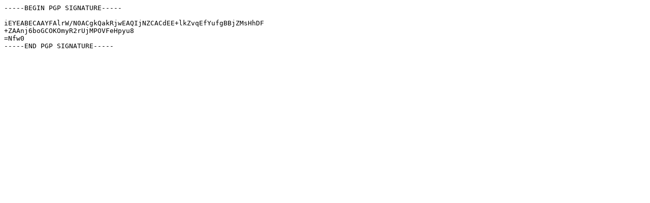

--- FILE ---
content_type: text/plain; charset=UTF-8
request_url: http://odysseus.linux.cz/pub/linux/slackware/slackware-15.0/extra/xv/xv-3.10a-i586-9.txz.asc
body_size: 163
content:
-----BEGIN PGP SIGNATURE-----

iEYEABECAAYFAlrW/N0ACgkQakRjwEAQIjNZCACdEE+lkZvqEfYufgBBjZMsHhDF
+ZAAnj6boGCOKOmyR2rUjMPOVFeHpyu8
=Nfw0
-----END PGP SIGNATURE-----
